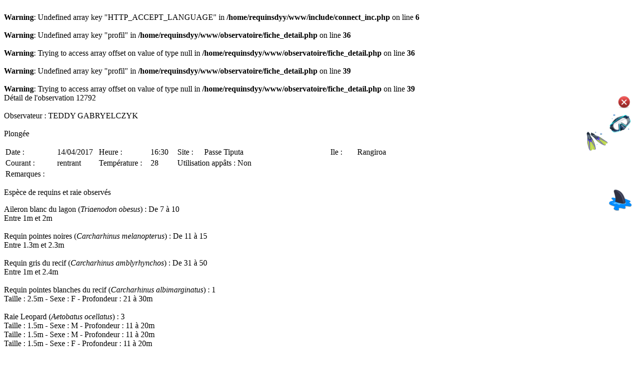

--- FILE ---
content_type: text/html; charset=UTF-8
request_url: http://www.requinsdepolynesie.com/observatoire/fiche_detail.php?id_fiche=12792
body_size: 2198
content:
<br />
<b>Warning</b>:  Undefined array key "HTTP_ACCEPT_LANGUAGE" in <b>/home/requinsdyy/www/include/connect_inc.php</b> on line <b>6</b><br />
<br />
<b>Warning</b>:  Undefined array key "profil" in <b>/home/requinsdyy/www/observatoire/fiche_detail.php</b> on line <b>36</b><br />
<br />
<b>Warning</b>:  Trying to access array offset on value of type null in <b>/home/requinsdyy/www/observatoire/fiche_detail.php</b> on line <b>36</b><br />
<br />
<b>Warning</b>:  Undefined array key "profil" in <b>/home/requinsdyy/www/observatoire/fiche_detail.php</b> on line <b>39</b><br />
<br />
<b>Warning</b>:  Trying to access array offset on value of type null in <b>/home/requinsdyy/www/observatoire/fiche_detail.php</b> on line <b>39</b><br />
<!DOCTYPE HTML PUBLIC "-//W3C//DTD XHTML 1.0 Transitional//EN" "http://www.w3.org/TR/xhtml1/DTD/xhtml1-transitional.dtd">
<html xmlns="http://www.w3.org/1999/xhtml"><head>
<meta http-equiv="content-type" content="text/html; charset=UTF-8">
<meta http-equiv="Content-Type" content="text/html; charset=ISO-8859-1">
<meta http-equiv="Content-Language" content="">
<meta http-equiv="expires" content="0">
<meta http-equiv=" pragma" content="no-cache">

  <script src="/jquery/jquery-1.5.1.js"></script>
	<script src="/jquery/zoomi.js"></script>

  <script>
  // <!-- Examples of dynamically calling zoomi -->
  $(function(){
       $('#zoomme img').zoom1().click(function(){
        $(this).zoom2().fadeIn().click(function(){
          $(this).hide(); return false; })
        .end().parent().addClass('red'); return false; });

      $('.bw img')
      .zoom1().mouseover(function(){ $(this).zoom2().fadeIn(); })
      .zoom2().mouseout(function(){ $(this).fadeOut(1600); });
  });
  </script>

<!--<meta name="verify-v1" content="BkypTxVhF8Ah/ToNPtWMxXYi889NJcTudR8e9xcH2eM=">
<meta name="keywords" content="Air Tahiti Nui, Tahiti, Bora Bora, Voyage, Croisieres, Moorea, vacances, honeymoons, specials, diving, packages, cruises, Air Tahiti Nui, air tahitinui, air tahiti nui, compagnie aérienne, transport aérien, Tahiti, Bora Bora, Moorea, Romantique, voyages de noces, lune de miel, vacances, croisières, Huahine, Raiatea, Tahaa, Rangiroa, Manihi, Tikehau, Fakarava, Nuku Hiva, Hiva Oa, Marquises, bungalow sur piloti, Polynésie, Polynésie française, plongée, Paradis, offres spéciales, packages, Papeete, Pacifique Sud, South Pacific, voyages, trip, tahitinonstop, tahiti non stop, voyage à tahiti, vacances à Tahiti, Croisière à Tahiti, lune de miel à Tahiti, randonnée à Tahiti, partir à Tahiti, billet avion, paris tahiti, tahiti paris, new york tahiti, tahiti new york, sydney tahiti, tahiti sydney, los angeles tahiti, lax tahiti, tahiti los angeles, japon tahiti, tahiti japon, sydney new york, new york sydney, lax paris, los angeles paris, paris los angeles">
<meta name="description" content="Air Tahiti Nui les documents nécessaires avant le départ">
-->
</head>

<body>
<div class="surveyname"><span style="float:left;">Détail de l'observation 12792</span>&nbsp;<span style="float:right;vertical-align:top;"><input type="image" src="/images/tick_ko.png" class="jqmdX jqmClose" /></span></div>
<br>
<div class="survey-question">Observateur : TEDDY GABRYELCZYK<span style="float:right;vertical-align:top;"><img style="vertical-align:top" src="/images/Mask.png"/></span></div><br>
<div class="survey-question">Plongée<span style="float:right;vertical-align:top;"><img style="vertical-align:top" src="/images/Fins.png"/></span></div><p>
<table>
  <tr>
      <td width="50px">Date :</td>
      <td width="80px">14/04/2017</td>
      <td width="50px">Heure :</td>
      <td width="50px">16:30</td>
      <td width="50px">Site :</td>
      <td width="250px">Passe Tiputa </td>
      <td width="50px">Ile :</td>
      <td width="150px">Rangiroa</td>
  </tr>
  <tr>
      <td width="80px">Courant :</td>
      <td width="50px">rentrant</td>
      <td width="100px">Température :</td>
      <td width="50px">28</td>
      <td colspan=4 width="450px">Utilisation appâts : Non</td>
  </tr>
  <tr>
      <td width="100px" valign="top">Remarques : </td>
      <td colspan=7 width="630px"></td>
  </tr>
</table>
<p>
<div class="survey-question">Espèce de requins et raie observés<span style="float:right;vertical-align:top;"><img style="vertical-align:middle" src="/images/Shark.png"/></span></div><p>
Aileron blanc du lagon (<i>Triaenodon obesus</i>) : De 7 &agrave; 10<BR>Entre 1m et 2m<BR><BR>Requin pointes noires (<i>Carcharhinus melanopterus</i>) : De 11 &agrave; 15<BR>Entre 1.3m et 2.3m<BR><BR>Requin gris du recif (<i>Carcharhinus amblyrhynchos</i>) : De 31 &agrave; 50<BR>Entre 1m et 2.4m<BR><BR>Requin pointes blanches du recif (<i>Carcharhinus albimarginatus</i>) : 1<BR>Taille : 2.5m - Sexe : F - Profondeur : 21 &agrave; 30m<BR><BR>Raie Leopard (<i>Aetobatus ocellatus</i>) : 3<BR>Taille : 1.5m - Sexe : M - Profondeur : 11 &agrave; 20m<BR>Taille : 1.5m - Sexe : M - Profondeur : 11 &agrave; 20m<BR>Taille : 1.5m - Sexe : F - Profondeur : 11 &agrave; 20m<BR><BR><script type="text/javascript">

  var _gaq = _gaq || [];
  _gaq.push(['_setAccount', 'UA-24356596-1']);
  _gaq.push(['_trackPageview']);

  (function() {
    var ga = document.createElement('script'); ga.type = 'text/javascript'; ga.async = true;
    ga.src = ('https:' == document.location.protocol ? 'https://ssl' : 'http://www') + '.google-analytics.com/ga.js';
    var s = document.getElementsByTagName('script')[0]; s.parentNode.insertBefore(ga, s);
  })();

</script>
</body></html>
